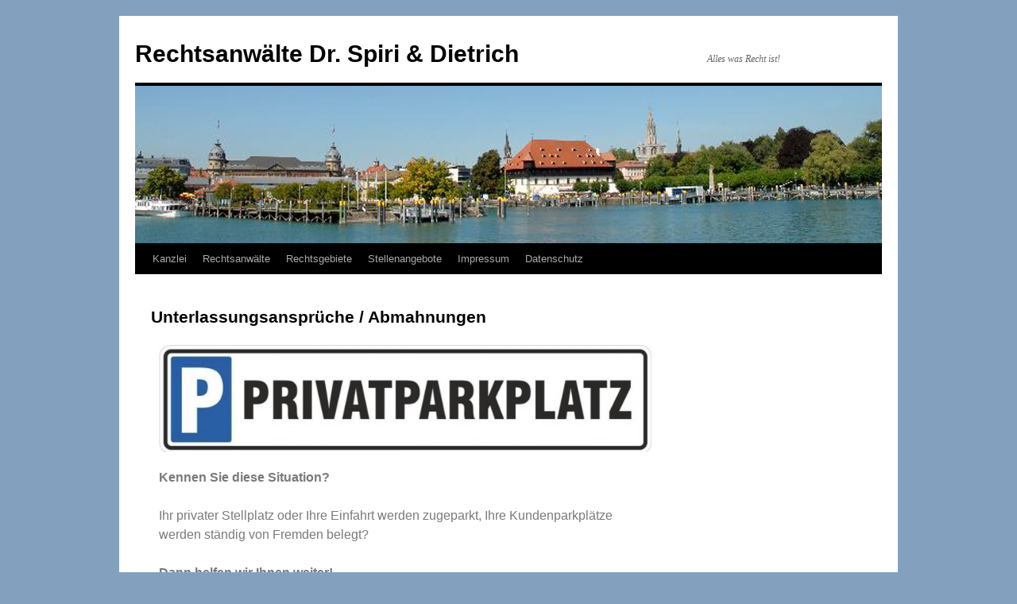

--- FILE ---
content_type: text/html; charset=UTF-8
request_url: http://www.spiri-dietrich.de/unterlassungsanspruche-abmahnungen/
body_size: 10269
content:
<!DOCTYPE html>
<html lang="de">
<head>
<meta charset="UTF-8" />
<title>
Unterlassungsansprüche / Abmahnungen | Rechtsanwälte Dr. Spiri &amp; Dietrich	</title>
<link rel="profile" href="https://gmpg.org/xfn/11" />
<link rel="stylesheet" type="text/css" media="all" href="http://www.spiri-dietrich.de/wp-content/themes/twentyten/style.css?ver=20190507" />
<link rel="pingback" href="http://www.spiri-dietrich.de/xmlrpc.php">
<meta name='robots' content='max-image-preview:large' />
<link rel='dns-prefetch' href='//www.spiri-dietrich.de' />
<link rel="alternate" type="application/rss+xml" title="Rechtsanwälte Dr. Spiri &amp; Dietrich &raquo; Feed" href="http://www.spiri-dietrich.de/feed/" />
<link rel="alternate" title="oEmbed (JSON)" type="application/json+oembed" href="http://www.spiri-dietrich.de/wp-json/oembed/1.0/embed?url=http%3A%2F%2Fwww.spiri-dietrich.de%2Funterlassungsanspruche-abmahnungen%2F" />
<link rel="alternate" title="oEmbed (XML)" type="text/xml+oembed" href="http://www.spiri-dietrich.de/wp-json/oembed/1.0/embed?url=http%3A%2F%2Fwww.spiri-dietrich.de%2Funterlassungsanspruche-abmahnungen%2F&#038;format=xml" />
<style id='wp-img-auto-sizes-contain-inline-css' type='text/css'>
img:is([sizes=auto i],[sizes^="auto," i]){contain-intrinsic-size:3000px 1500px}
/*# sourceURL=wp-img-auto-sizes-contain-inline-css */
</style>
<style id='wp-emoji-styles-inline-css' type='text/css'>

	img.wp-smiley, img.emoji {
		display: inline !important;
		border: none !important;
		box-shadow: none !important;
		height: 1em !important;
		width: 1em !important;
		margin: 0 0.07em !important;
		vertical-align: -0.1em !important;
		background: none !important;
		padding: 0 !important;
	}
/*# sourceURL=wp-emoji-styles-inline-css */
</style>
<style id='classic-theme-styles-inline-css' type='text/css'>
/*! This file is auto-generated */
.wp-block-button__link{color:#fff;background-color:#32373c;border-radius:9999px;box-shadow:none;text-decoration:none;padding:calc(.667em + 2px) calc(1.333em + 2px);font-size:1.125em}.wp-block-file__button{background:#32373c;color:#fff;text-decoration:none}
/*# sourceURL=/wp-includes/css/classic-themes.min.css */
</style>
<link rel='stylesheet' id='twentyten-block-style-css' href='http://www.spiri-dietrich.de/wp-content/themes/twentyten/blocks.css?ver=20181218' type='text/css' media='all' />
<link rel='stylesheet' id='elementor-frontend-css' href='http://www.spiri-dietrich.de/wp-content/plugins/elementor/assets/css/frontend.min.css?ver=3.24.3' type='text/css' media='all' />
<link rel='stylesheet' id='swiper-css' href='http://www.spiri-dietrich.de/wp-content/plugins/elementor/assets/lib/swiper/v8/css/swiper.min.css?ver=8.4.5' type='text/css' media='all' />
<link rel='stylesheet' id='e-swiper-css' href='http://www.spiri-dietrich.de/wp-content/plugins/elementor/assets/css/conditionals/e-swiper.min.css?ver=3.24.3' type='text/css' media='all' />
<link rel='stylesheet' id='elementor-post-504-css' href='http://www.spiri-dietrich.de/wp-content/uploads/elementor/css/post-504.css?ver=1727008253' type='text/css' media='all' />
<link rel='stylesheet' id='elementor-global-css' href='http://www.spiri-dietrich.de/wp-content/uploads/elementor/css/global.css?ver=1727008253' type='text/css' media='all' />
<link rel='stylesheet' id='widget-image-css' href='http://www.spiri-dietrich.de/wp-content/plugins/elementor/assets/css/widget-image.min.css?ver=3.24.3' type='text/css' media='all' />
<link rel='stylesheet' id='widget-text-editor-css' href='http://www.spiri-dietrich.de/wp-content/plugins/elementor/assets/css/widget-text-editor.min.css?ver=3.24.3' type='text/css' media='all' />
<link rel="https://api.w.org/" href="http://www.spiri-dietrich.de/wp-json/" /><link rel="alternate" title="JSON" type="application/json" href="http://www.spiri-dietrich.de/wp-json/wp/v2/pages/250" /><link rel="EditURI" type="application/rsd+xml" title="RSD" href="http://www.spiri-dietrich.de/xmlrpc.php?rsd" />
<meta name="generator" content="WordPress 6.9" />
<link rel="canonical" href="http://www.spiri-dietrich.de/unterlassungsanspruche-abmahnungen/" />
<link rel='shortlink' href='http://www.spiri-dietrich.de/?p=250' />
<meta name="generator" content="Elementor 3.24.3; features: e_font_icon_svg, additional_custom_breakpoints; settings: css_print_method-external, google_font-disabled, font_display-auto">
			<style>
				.e-con.e-parent:nth-of-type(n+4):not(.e-lazyloaded):not(.e-no-lazyload),
				.e-con.e-parent:nth-of-type(n+4):not(.e-lazyloaded):not(.e-no-lazyload) * {
					background-image: none !important;
				}
				@media screen and (max-height: 1024px) {
					.e-con.e-parent:nth-of-type(n+3):not(.e-lazyloaded):not(.e-no-lazyload),
					.e-con.e-parent:nth-of-type(n+3):not(.e-lazyloaded):not(.e-no-lazyload) * {
						background-image: none !important;
					}
				}
				@media screen and (max-height: 640px) {
					.e-con.e-parent:nth-of-type(n+2):not(.e-lazyloaded):not(.e-no-lazyload),
					.e-con.e-parent:nth-of-type(n+2):not(.e-lazyloaded):not(.e-no-lazyload) * {
						background-image: none !important;
					}
				}
			</style>
			<style type="text/css" id="custom-background-css">
body.custom-background { background-color: #83a1bf; }
</style>
	<style id='global-styles-inline-css' type='text/css'>
:root{--wp--preset--aspect-ratio--square: 1;--wp--preset--aspect-ratio--4-3: 4/3;--wp--preset--aspect-ratio--3-4: 3/4;--wp--preset--aspect-ratio--3-2: 3/2;--wp--preset--aspect-ratio--2-3: 2/3;--wp--preset--aspect-ratio--16-9: 16/9;--wp--preset--aspect-ratio--9-16: 9/16;--wp--preset--color--black: #000;--wp--preset--color--cyan-bluish-gray: #abb8c3;--wp--preset--color--white: #fff;--wp--preset--color--pale-pink: #f78da7;--wp--preset--color--vivid-red: #cf2e2e;--wp--preset--color--luminous-vivid-orange: #ff6900;--wp--preset--color--luminous-vivid-amber: #fcb900;--wp--preset--color--light-green-cyan: #7bdcb5;--wp--preset--color--vivid-green-cyan: #00d084;--wp--preset--color--pale-cyan-blue: #8ed1fc;--wp--preset--color--vivid-cyan-blue: #0693e3;--wp--preset--color--vivid-purple: #9b51e0;--wp--preset--color--blue: #0066cc;--wp--preset--color--medium-gray: #666;--wp--preset--color--light-gray: #f1f1f1;--wp--preset--gradient--vivid-cyan-blue-to-vivid-purple: linear-gradient(135deg,rgb(6,147,227) 0%,rgb(155,81,224) 100%);--wp--preset--gradient--light-green-cyan-to-vivid-green-cyan: linear-gradient(135deg,rgb(122,220,180) 0%,rgb(0,208,130) 100%);--wp--preset--gradient--luminous-vivid-amber-to-luminous-vivid-orange: linear-gradient(135deg,rgb(252,185,0) 0%,rgb(255,105,0) 100%);--wp--preset--gradient--luminous-vivid-orange-to-vivid-red: linear-gradient(135deg,rgb(255,105,0) 0%,rgb(207,46,46) 100%);--wp--preset--gradient--very-light-gray-to-cyan-bluish-gray: linear-gradient(135deg,rgb(238,238,238) 0%,rgb(169,184,195) 100%);--wp--preset--gradient--cool-to-warm-spectrum: linear-gradient(135deg,rgb(74,234,220) 0%,rgb(151,120,209) 20%,rgb(207,42,186) 40%,rgb(238,44,130) 60%,rgb(251,105,98) 80%,rgb(254,248,76) 100%);--wp--preset--gradient--blush-light-purple: linear-gradient(135deg,rgb(255,206,236) 0%,rgb(152,150,240) 100%);--wp--preset--gradient--blush-bordeaux: linear-gradient(135deg,rgb(254,205,165) 0%,rgb(254,45,45) 50%,rgb(107,0,62) 100%);--wp--preset--gradient--luminous-dusk: linear-gradient(135deg,rgb(255,203,112) 0%,rgb(199,81,192) 50%,rgb(65,88,208) 100%);--wp--preset--gradient--pale-ocean: linear-gradient(135deg,rgb(255,245,203) 0%,rgb(182,227,212) 50%,rgb(51,167,181) 100%);--wp--preset--gradient--electric-grass: linear-gradient(135deg,rgb(202,248,128) 0%,rgb(113,206,126) 100%);--wp--preset--gradient--midnight: linear-gradient(135deg,rgb(2,3,129) 0%,rgb(40,116,252) 100%);--wp--preset--font-size--small: 13px;--wp--preset--font-size--medium: 20px;--wp--preset--font-size--large: 36px;--wp--preset--font-size--x-large: 42px;--wp--preset--spacing--20: 0.44rem;--wp--preset--spacing--30: 0.67rem;--wp--preset--spacing--40: 1rem;--wp--preset--spacing--50: 1.5rem;--wp--preset--spacing--60: 2.25rem;--wp--preset--spacing--70: 3.38rem;--wp--preset--spacing--80: 5.06rem;--wp--preset--shadow--natural: 6px 6px 9px rgba(0, 0, 0, 0.2);--wp--preset--shadow--deep: 12px 12px 50px rgba(0, 0, 0, 0.4);--wp--preset--shadow--sharp: 6px 6px 0px rgba(0, 0, 0, 0.2);--wp--preset--shadow--outlined: 6px 6px 0px -3px rgb(255, 255, 255), 6px 6px rgb(0, 0, 0);--wp--preset--shadow--crisp: 6px 6px 0px rgb(0, 0, 0);}:where(.is-layout-flex){gap: 0.5em;}:where(.is-layout-grid){gap: 0.5em;}body .is-layout-flex{display: flex;}.is-layout-flex{flex-wrap: wrap;align-items: center;}.is-layout-flex > :is(*, div){margin: 0;}body .is-layout-grid{display: grid;}.is-layout-grid > :is(*, div){margin: 0;}:where(.wp-block-columns.is-layout-flex){gap: 2em;}:where(.wp-block-columns.is-layout-grid){gap: 2em;}:where(.wp-block-post-template.is-layout-flex){gap: 1.25em;}:where(.wp-block-post-template.is-layout-grid){gap: 1.25em;}.has-black-color{color: var(--wp--preset--color--black) !important;}.has-cyan-bluish-gray-color{color: var(--wp--preset--color--cyan-bluish-gray) !important;}.has-white-color{color: var(--wp--preset--color--white) !important;}.has-pale-pink-color{color: var(--wp--preset--color--pale-pink) !important;}.has-vivid-red-color{color: var(--wp--preset--color--vivid-red) !important;}.has-luminous-vivid-orange-color{color: var(--wp--preset--color--luminous-vivid-orange) !important;}.has-luminous-vivid-amber-color{color: var(--wp--preset--color--luminous-vivid-amber) !important;}.has-light-green-cyan-color{color: var(--wp--preset--color--light-green-cyan) !important;}.has-vivid-green-cyan-color{color: var(--wp--preset--color--vivid-green-cyan) !important;}.has-pale-cyan-blue-color{color: var(--wp--preset--color--pale-cyan-blue) !important;}.has-vivid-cyan-blue-color{color: var(--wp--preset--color--vivid-cyan-blue) !important;}.has-vivid-purple-color{color: var(--wp--preset--color--vivid-purple) !important;}.has-black-background-color{background-color: var(--wp--preset--color--black) !important;}.has-cyan-bluish-gray-background-color{background-color: var(--wp--preset--color--cyan-bluish-gray) !important;}.has-white-background-color{background-color: var(--wp--preset--color--white) !important;}.has-pale-pink-background-color{background-color: var(--wp--preset--color--pale-pink) !important;}.has-vivid-red-background-color{background-color: var(--wp--preset--color--vivid-red) !important;}.has-luminous-vivid-orange-background-color{background-color: var(--wp--preset--color--luminous-vivid-orange) !important;}.has-luminous-vivid-amber-background-color{background-color: var(--wp--preset--color--luminous-vivid-amber) !important;}.has-light-green-cyan-background-color{background-color: var(--wp--preset--color--light-green-cyan) !important;}.has-vivid-green-cyan-background-color{background-color: var(--wp--preset--color--vivid-green-cyan) !important;}.has-pale-cyan-blue-background-color{background-color: var(--wp--preset--color--pale-cyan-blue) !important;}.has-vivid-cyan-blue-background-color{background-color: var(--wp--preset--color--vivid-cyan-blue) !important;}.has-vivid-purple-background-color{background-color: var(--wp--preset--color--vivid-purple) !important;}.has-black-border-color{border-color: var(--wp--preset--color--black) !important;}.has-cyan-bluish-gray-border-color{border-color: var(--wp--preset--color--cyan-bluish-gray) !important;}.has-white-border-color{border-color: var(--wp--preset--color--white) !important;}.has-pale-pink-border-color{border-color: var(--wp--preset--color--pale-pink) !important;}.has-vivid-red-border-color{border-color: var(--wp--preset--color--vivid-red) !important;}.has-luminous-vivid-orange-border-color{border-color: var(--wp--preset--color--luminous-vivid-orange) !important;}.has-luminous-vivid-amber-border-color{border-color: var(--wp--preset--color--luminous-vivid-amber) !important;}.has-light-green-cyan-border-color{border-color: var(--wp--preset--color--light-green-cyan) !important;}.has-vivid-green-cyan-border-color{border-color: var(--wp--preset--color--vivid-green-cyan) !important;}.has-pale-cyan-blue-border-color{border-color: var(--wp--preset--color--pale-cyan-blue) !important;}.has-vivid-cyan-blue-border-color{border-color: var(--wp--preset--color--vivid-cyan-blue) !important;}.has-vivid-purple-border-color{border-color: var(--wp--preset--color--vivid-purple) !important;}.has-vivid-cyan-blue-to-vivid-purple-gradient-background{background: var(--wp--preset--gradient--vivid-cyan-blue-to-vivid-purple) !important;}.has-light-green-cyan-to-vivid-green-cyan-gradient-background{background: var(--wp--preset--gradient--light-green-cyan-to-vivid-green-cyan) !important;}.has-luminous-vivid-amber-to-luminous-vivid-orange-gradient-background{background: var(--wp--preset--gradient--luminous-vivid-amber-to-luminous-vivid-orange) !important;}.has-luminous-vivid-orange-to-vivid-red-gradient-background{background: var(--wp--preset--gradient--luminous-vivid-orange-to-vivid-red) !important;}.has-very-light-gray-to-cyan-bluish-gray-gradient-background{background: var(--wp--preset--gradient--very-light-gray-to-cyan-bluish-gray) !important;}.has-cool-to-warm-spectrum-gradient-background{background: var(--wp--preset--gradient--cool-to-warm-spectrum) !important;}.has-blush-light-purple-gradient-background{background: var(--wp--preset--gradient--blush-light-purple) !important;}.has-blush-bordeaux-gradient-background{background: var(--wp--preset--gradient--blush-bordeaux) !important;}.has-luminous-dusk-gradient-background{background: var(--wp--preset--gradient--luminous-dusk) !important;}.has-pale-ocean-gradient-background{background: var(--wp--preset--gradient--pale-ocean) !important;}.has-electric-grass-gradient-background{background: var(--wp--preset--gradient--electric-grass) !important;}.has-midnight-gradient-background{background: var(--wp--preset--gradient--midnight) !important;}.has-small-font-size{font-size: var(--wp--preset--font-size--small) !important;}.has-medium-font-size{font-size: var(--wp--preset--font-size--medium) !important;}.has-large-font-size{font-size: var(--wp--preset--font-size--large) !important;}.has-x-large-font-size{font-size: var(--wp--preset--font-size--x-large) !important;}
/*# sourceURL=global-styles-inline-css */
</style>
</head>

<body class="wp-singular page-template-default page page-id-250 custom-background wp-theme-twentyten elementor-default elementor-kit-504 elementor-page elementor-page-250">
<div id="wrapper" class="hfeed">
	<div id="header">
		<div id="masthead">
			<div id="branding" role="banner">
								<div id="site-title">
					<span>
						<a href="http://www.spiri-dietrich.de/" title="Rechtsanwälte Dr. Spiri &amp; Dietrich" rel="home">Rechtsanwälte Dr. Spiri &amp; Dietrich</a>
					</span>
				</div>
				<div id="site-description">Alles was Recht ist!</div>

									<img fetchpriority="high" src="http://www.spiri-dietrich.de/wp-content/uploads/2013/04/main_image.png" width="940" height="198" alt="" />
								</div><!-- #branding -->

			<div id="access" role="navigation">
								<div class="skip-link screen-reader-text"><a href="#content" title="Springe zum Inhalt">Springe zum Inhalt</a></div>
				<div class="menu-header"><ul id="menu-hauptmenu" class="menu"><li id="menu-item-47" class="menu-item menu-item-type-post_type menu-item-object-page menu-item-home menu-item-has-children menu-item-47"><a href="http://www.spiri-dietrich.de/">Kanzlei</a>
<ul class="sub-menu">
	<li id="menu-item-25" class="menu-item menu-item-type-post_type menu-item-object-page menu-item-25"><a href="http://www.spiri-dietrich.de/uber-uns/">Über uns</a></li>
	<li id="menu-item-177" class="menu-item menu-item-type-post_type menu-item-object-page menu-item-177"><a href="http://www.spiri-dietrich.de/kontakt-anfahrt/">Kontakt – Anfahrt</a></li>
	<li id="menu-item-37" class="menu-item menu-item-type-post_type menu-item-object-page menu-item-37"><a href="http://www.spiri-dietrich.de/das-team/">Das Team</a></li>
</ul>
</li>
<li id="menu-item-5" class="menu-item menu-item-type-custom menu-item-object-custom menu-item-has-children menu-item-5"><a>Rechtsanwälte</a>
<ul class="sub-menu">
	<li id="menu-item-31" class="menu-item menu-item-type-post_type menu-item-object-page menu-item-31"><a href="http://www.spiri-dietrich.de/dr-spiri/">Dr. Günter Spiri</a></li>
	<li id="menu-item-30" class="menu-item menu-item-type-post_type menu-item-object-page menu-item-30"><a href="http://www.spiri-dietrich.de/lorenz-dietrich/">Lorenz Dietrich</a></li>
</ul>
</li>
<li id="menu-item-132" class="menu-item menu-item-type-post_type menu-item-object-page menu-item-has-children menu-item-132"><a href="http://www.spiri-dietrich.de/rechtsgebiete/">Rechtsgebiete</a>
<ul class="sub-menu">
	<li id="menu-item-137" class="menu-item menu-item-type-custom menu-item-object-custom menu-item-137"><a href="http://www.spiri-dietrich.de/arbeitsrecht">Arbeitsrecht</a></li>
	<li id="menu-item-145" class="menu-item menu-item-type-custom menu-item-object-custom menu-item-145"><a href="http://www.spiri-dietrich.de/miet-und-pachtrecht">Miet- und Pachtrecht</a></li>
	<li id="menu-item-185" class="menu-item menu-item-type-custom menu-item-object-custom menu-item-185"><a href="http://www.spiri-dietrich.de/nachbarrecht/">Nachbarrecht</a></li>
	<li id="menu-item-571" class="menu-item menu-item-type-post_type menu-item-object-page menu-item-571"><a href="http://www.spiri-dietrich.de/seniorenrecht/">Seniorenrecht</a></li>
	<li id="menu-item-156" class="menu-item menu-item-type-custom menu-item-object-custom menu-item-156"><a href="http://www.spiri-dietrich.de/weg-recht/">WEG-Recht</a></li>
	<li id="menu-item-150" class="menu-item menu-item-type-custom menu-item-object-custom menu-item-150"><a href="http://www.spiri-dietrich.de/it-recht">IT-Recht</a></li>
	<li id="menu-item-164" class="menu-item menu-item-type-post_type menu-item-object-page menu-item-164"><a href="http://www.spiri-dietrich.de/erbrecht/" title="http://www.spiri-dietrich.de/erbrecht/">Erbrecht</a></li>
	<li id="menu-item-163" class="menu-item menu-item-type-custom menu-item-object-custom menu-item-163"><a href="http://www.spiri-dietrich.de/inkasso/">Inkasso D / CH</a></li>
</ul>
</li>
<li id="menu-item-36" class="menu-item menu-item-type-post_type menu-item-object-page menu-item-has-children menu-item-36"><a href="http://www.spiri-dietrich.de/stellenangebote/">Stellenangebote</a>
<ul class="sub-menu">
	<li id="menu-item-99" class="menu-item menu-item-type-post_type menu-item-object-page menu-item-99"><a href="http://www.spiri-dietrich.de/ausbildung/">Ausbildung</a></li>
	<li id="menu-item-98" class="menu-item menu-item-type-post_type menu-item-object-page menu-item-98"><a href="http://www.spiri-dietrich.de/refrendariat/">Studenten und Referendare</a></li>
</ul>
</li>
<li id="menu-item-17" class="menu-item menu-item-type-post_type menu-item-object-page menu-item-17"><a href="http://www.spiri-dietrich.de/impressum/">Impressum</a></li>
<li id="menu-item-456" class="menu-item menu-item-type-post_type menu-item-object-page menu-item-456"><a href="http://www.spiri-dietrich.de/datenschutz/">Datenschutz</a></li>
</ul></div>			</div><!-- #access -->
		</div><!-- #masthead -->
	</div><!-- #header -->

	<div id="main">

		<div id="container">
			<div id="content" role="main">

			

				<div id="post-250" class="post-250 page type-page status-publish hentry">
											<h1 class="entry-title">Unterlassungsansprüche / Abmahnungen</h1>
					
					<div class="entry-content">
								<div data-elementor-type="wp-page" data-elementor-id="250" class="elementor elementor-250">
						<section class="elementor-section elementor-top-section elementor-element elementor-element-2f12cbcb elementor-section-boxed elementor-section-height-default elementor-section-height-default" data-id="2f12cbcb" data-element_type="section">
						<div class="elementor-container elementor-column-gap-default">
					<div class="elementor-column elementor-col-100 elementor-top-column elementor-element elementor-element-7580d1" data-id="7580d1" data-element_type="column">
			<div class="elementor-widget-wrap elementor-element-populated">
						<div class="elementor-element elementor-element-cf295b3 elementor-widget elementor-widget-image" data-id="cf295b3" data-element_type="widget" data-widget_type="image.default">
				<div class="elementor-widget-container">
													<img decoding="async" width="640" height="139" src="http://www.spiri-dietrich.de/wp-content/uploads/2021/04/82429D06-0435-4FC3-ACBE-9A0078D836D9_4_5005_c.jpeg" class="attachment-large size-large wp-image-558" alt="" srcset="http://www.spiri-dietrich.de/wp-content/uploads/2021/04/82429D06-0435-4FC3-ACBE-9A0078D836D9_4_5005_c.jpeg 1022w, http://www.spiri-dietrich.de/wp-content/uploads/2021/04/82429D06-0435-4FC3-ACBE-9A0078D836D9_4_5005_c-300x65.jpeg 300w, http://www.spiri-dietrich.de/wp-content/uploads/2021/04/82429D06-0435-4FC3-ACBE-9A0078D836D9_4_5005_c-768x167.jpeg 768w" sizes="(max-width: 640px) 100vw, 640px" />													</div>
				</div>
				<div class="elementor-element elementor-element-5730c8a4 elementor-widget elementor-widget-text-editor" data-id="5730c8a4" data-element_type="widget" data-widget_type="text-editor.default">
				<div class="elementor-widget-container">
							<p><strong>Kennen Sie diese Situation?</strong></p>
<p>Ihr privater Stellplatz oder Ihre Einfahrt werden zugeparkt, Ihre  Kundenparkplätze werden ständig von Fremden belegt?</p>
<p><b>Dann helfen wir Ihnen weiter!</b></p>
<p>1. Wichtig ist, dass Sie zunächst Ihren <b>Stellplatz richtig vorbereiten </b>und als &#8222;Privaten Stellplatz&#8220; gut sichtbar kennzeichnen. </p>
<p>2. Sie müssen eine <b>Nutzungsberechtigung am Stellplatz</b> entweder als Eigentümer, Sondernutzungsberechtigter (z.B. in einer Wohnungseigentümergemeinschaft) oder durch Mietvertrag haben.</p>
<p>3. Senden Sie uns dann ein <b>Foto vom Falschparker mit gut sichtbarem Kfz-Kennzeichen</b> und der Beschilderung (am Besten mit dem PKW).</p>
<p>Sie können uns dann beauftragen, den Falschparker aufzufordern, künftiges Falschparken zu unterlassen, also eine sog. kostenpflichtige Abmahnung auszusprechen. </p>
<p>Sie senden uns die Daten und die Fotos per E-Mail an info@meinparkplatz24.de. Wir übersenden Ihnen dann ein Vollmachtsformular, damit wir uns gegenüber den Behörden und dem von uns ermittelten Halter als berechtigt zur Abmahnung zeigen können. </p>
<p>Mit der Vollmacht ermitteln wir den Halter des falsch geparkten PKW. Dieser oder der Fahrer, den uns der Halter benennen muss, werden dann in Anspruch genommen. </p>
<p>Wir fordern dann den Halter oder den Fahrer auf, sich zu verpflichten, künftig nicht mehr auf Ihrem Stellplatz zu parken, und sich zu verpflichten, bei Wiederholung eine Vertragsstrafe zu zahlen. Die Kosten für unsere Beauftragung werden ebenfalls mit eingefordert. Sie brauchen keine Vorleistung zu erbringen.</p>
<p>Wir benötigen von Ihnen lediglich <b>folgende Informationen:</b></p>
<p>&#8211; Name, Anschrift, Telefonnummer und möglichst E-Mail-Adresse, am Besten über diesen <a href="http://www.spiri-dietrich.de/wp-content/uploads/2010/12/Mandantenfragebogen.pdf">Fragebogen</a>.</p>
<p>&#8211; Angaben zum Parkverstoß und zur Parkzeit (oft ergibt sich diese aus den Fotodaten, s.u.).</p>
<p>&#8211; Angaben, ob es sich um einen gemieteten Parkplatz handelt oder Sie Eigentümer sind.</p>
<p>&#8211; Ein Foto, auf dem der PKW und möglichst die Beschilderung gut zu erkennen sind. </p>
<p>Das weitere erledigen dann wir für Sie!</p>
<p><b><u>ACHTUNG:</u></b></p>
<p>In keinem Fall sollten Sie zur &#8222;Selbstjustiz&#8220; greifen, und den Falschparker zuparken. Sie setzen sich ins Unrecht, da Sie nun möglicher Weise eine Nötigung begehen.</p>
<p>Abschleppen lassen kann eine Lösung sein, falls der Abschleppunternehmer rechtzeitig erscheint. Oft müssen Sie aber in Vorleistung gehen, was schnell bis zu 200 € kosten kann.</p>
<p>Dagegen ist die Abmahnung ein sicheres Mittel, denn  ist es gefestigte Rechtsprechung des Bundesgerichtshofs, dass bereits aus dem einmalige Parkverstoß die tatsächliche Vermutung dafür spricht, dass der &#8222;Täter&#8220; sein Verhalten wiederholt (BGH, Urteil v. 21.09.2012 &#8211; V ZR 230/11). </p>
<p></p>
<p>Die Kosten Ihres Rechtsanwalts hat dann derjenige (Fahrer oder Halter) des falschparkenden PKW zu erstatten.</p>
<p><b>Wehren Sie sich, aber wehren Sie sich legal! Wir helfen Ihnen!</b></p>						</div>
				</div>
					</div>
		</div>
					</div>
		</section>
				</div>
																			</div><!-- .entry-content -->
				</div><!-- #post-250 -->

				

			</div><!-- #content -->
		</div><!-- #container -->


		<div id="primary" class="widget-area" role="complementary">
			<ul class="xoxo">

			</ul>
		</div><!-- #primary .widget-area -->

	</div><!-- #main -->

	<div id="footer" role="contentinfo">
		<div id="colophon">



			<div id="site-info">
				<a href="http://www.spiri-dietrich.de/" title="Rechtsanwälte Dr. Spiri &amp; Dietrich" rel="home">
					Rechtsanwälte Dr. Spiri &amp; Dietrich				</a>
							</div><!-- #site-info -->

			<div id="site-generator">
								<a href="https://de.wordpress.org/" class="imprint" title="Semantic Personal Publishing Platform">
					Proudly powered by WordPress.				</a>
			</div><!-- #site-generator -->

		</div><!-- #colophon -->
	</div><!-- #footer -->

</div><!-- #wrapper -->

<script type="speculationrules">
{"prefetch":[{"source":"document","where":{"and":[{"href_matches":"/*"},{"not":{"href_matches":["/wp-*.php","/wp-admin/*","/wp-content/uploads/*","/wp-content/*","/wp-content/plugins/*","/wp-content/themes/twentyten/*","/*\\?(.+)"]}},{"not":{"selector_matches":"a[rel~=\"nofollow\"]"}},{"not":{"selector_matches":".no-prefetch, .no-prefetch a"}}]},"eagerness":"conservative"}]}
</script>
			<script type='text/javascript'>
				const lazyloadRunObserver = () => {
					const lazyloadBackgrounds = document.querySelectorAll( `.e-con.e-parent:not(.e-lazyloaded)` );
					const lazyloadBackgroundObserver = new IntersectionObserver( ( entries ) => {
						entries.forEach( ( entry ) => {
							if ( entry.isIntersecting ) {
								let lazyloadBackground = entry.target;
								if( lazyloadBackground ) {
									lazyloadBackground.classList.add( 'e-lazyloaded' );
								}
								lazyloadBackgroundObserver.unobserve( entry.target );
							}
						});
					}, { rootMargin: '200px 0px 200px 0px' } );
					lazyloadBackgrounds.forEach( ( lazyloadBackground ) => {
						lazyloadBackgroundObserver.observe( lazyloadBackground );
					} );
				};
				const events = [
					'DOMContentLoaded',
					'elementor/lazyload/observe',
				];
				events.forEach( ( event ) => {
					document.addEventListener( event, lazyloadRunObserver );
				} );
			</script>
			<script type="text/javascript" src="http://www.spiri-dietrich.de/wp-content/plugins/elementor/assets/js/webpack.runtime.min.js?ver=3.24.3" id="elementor-webpack-runtime-js"></script>
<script type="text/javascript" src="http://www.spiri-dietrich.de/wp-includes/js/jquery/jquery.min.js?ver=3.7.1" id="jquery-core-js"></script>
<script type="text/javascript" src="http://www.spiri-dietrich.de/wp-includes/js/jquery/jquery-migrate.min.js?ver=3.4.1" id="jquery-migrate-js"></script>
<script type="text/javascript" src="http://www.spiri-dietrich.de/wp-content/plugins/elementor/assets/js/frontend-modules.min.js?ver=3.24.3" id="elementor-frontend-modules-js"></script>
<script type="text/javascript" src="http://www.spiri-dietrich.de/wp-includes/js/jquery/ui/core.min.js?ver=1.13.3" id="jquery-ui-core-js"></script>
<script type="text/javascript" id="elementor-frontend-js-before">
/* <![CDATA[ */
var elementorFrontendConfig = {"environmentMode":{"edit":false,"wpPreview":false,"isScriptDebug":false},"i18n":{"shareOnFacebook":"Auf Facebook teilen","shareOnTwitter":"Auf Twitter teilen","pinIt":"Anheften","download":"Download","downloadImage":"Bild downloaden","fullscreen":"Vollbild","zoom":"Zoom","share":"Teilen","playVideo":"Video abspielen","previous":"Zur\u00fcck","next":"Weiter","close":"Schlie\u00dfen","a11yCarouselWrapperAriaLabel":"Carousel | Horizontal scrolling: Arrow Left & Right","a11yCarouselPrevSlideMessage":"Previous slide","a11yCarouselNextSlideMessage":"Next slide","a11yCarouselFirstSlideMessage":"This is the first slide","a11yCarouselLastSlideMessage":"This is the last slide","a11yCarouselPaginationBulletMessage":"Go to slide"},"is_rtl":false,"breakpoints":{"xs":0,"sm":480,"md":768,"lg":1025,"xl":1440,"xxl":1600},"responsive":{"breakpoints":{"mobile":{"label":"Mobile Portrait","value":767,"default_value":767,"direction":"max","is_enabled":true},"mobile_extra":{"label":"Mobile Landscape","value":880,"default_value":880,"direction":"max","is_enabled":false},"tablet":{"label":"Tablet Portrait","value":1024,"default_value":1024,"direction":"max","is_enabled":true},"tablet_extra":{"label":"Tablet Landscape","value":1200,"default_value":1200,"direction":"max","is_enabled":false},"laptop":{"label":"Laptop","value":1366,"default_value":1366,"direction":"max","is_enabled":false},"widescreen":{"label":"Breitbild","value":2400,"default_value":2400,"direction":"min","is_enabled":false}}},"version":"3.24.3","is_static":false,"experimentalFeatures":{"e_font_icon_svg":true,"additional_custom_breakpoints":true,"container":true,"container_grid":true,"e_swiper_latest":true,"e_nested_atomic_repeaters":true,"e_onboarding":true,"home_screen":true,"ai-layout":true,"landing-pages":true,"nested-elements":true,"editor_v2":true,"link-in-bio":true,"floating-buttons":true},"urls":{"assets":"http:\/\/www.spiri-dietrich.de\/wp-content\/plugins\/elementor\/assets\/","ajaxurl":"http:\/\/www.spiri-dietrich.de\/wp-admin\/admin-ajax.php"},"nonces":{"floatingButtonsClickTracking":"bd826e366e"},"swiperClass":"swiper","settings":{"page":[],"editorPreferences":[]},"kit":{"active_breakpoints":["viewport_mobile","viewport_tablet"],"global_image_lightbox":"yes","lightbox_enable_counter":"yes","lightbox_enable_fullscreen":"yes","lightbox_enable_zoom":"yes","lightbox_enable_share":"yes","lightbox_title_src":"title","lightbox_description_src":"description"},"post":{"id":250,"title":"Unterlassungsanspr%C3%BCche%20%2F%20Abmahnungen%20%E2%80%93%20Rechtsanw%C3%A4lte%20Dr.%20Spiri%20%26%20Dietrich","excerpt":"","featuredImage":false}};
//# sourceURL=elementor-frontend-js-before
/* ]]> */
</script>
<script type="text/javascript" src="http://www.spiri-dietrich.de/wp-content/plugins/elementor/assets/js/frontend.min.js?ver=3.24.3" id="elementor-frontend-js"></script>
<script id="wp-emoji-settings" type="application/json">
{"baseUrl":"https://s.w.org/images/core/emoji/17.0.2/72x72/","ext":".png","svgUrl":"https://s.w.org/images/core/emoji/17.0.2/svg/","svgExt":".svg","source":{"concatemoji":"http://www.spiri-dietrich.de/wp-includes/js/wp-emoji-release.min.js?ver=6.9"}}
</script>
<script type="module">
/* <![CDATA[ */
/*! This file is auto-generated */
const a=JSON.parse(document.getElementById("wp-emoji-settings").textContent),o=(window._wpemojiSettings=a,"wpEmojiSettingsSupports"),s=["flag","emoji"];function i(e){try{var t={supportTests:e,timestamp:(new Date).valueOf()};sessionStorage.setItem(o,JSON.stringify(t))}catch(e){}}function c(e,t,n){e.clearRect(0,0,e.canvas.width,e.canvas.height),e.fillText(t,0,0);t=new Uint32Array(e.getImageData(0,0,e.canvas.width,e.canvas.height).data);e.clearRect(0,0,e.canvas.width,e.canvas.height),e.fillText(n,0,0);const a=new Uint32Array(e.getImageData(0,0,e.canvas.width,e.canvas.height).data);return t.every((e,t)=>e===a[t])}function p(e,t){e.clearRect(0,0,e.canvas.width,e.canvas.height),e.fillText(t,0,0);var n=e.getImageData(16,16,1,1);for(let e=0;e<n.data.length;e++)if(0!==n.data[e])return!1;return!0}function u(e,t,n,a){switch(t){case"flag":return n(e,"\ud83c\udff3\ufe0f\u200d\u26a7\ufe0f","\ud83c\udff3\ufe0f\u200b\u26a7\ufe0f")?!1:!n(e,"\ud83c\udde8\ud83c\uddf6","\ud83c\udde8\u200b\ud83c\uddf6")&&!n(e,"\ud83c\udff4\udb40\udc67\udb40\udc62\udb40\udc65\udb40\udc6e\udb40\udc67\udb40\udc7f","\ud83c\udff4\u200b\udb40\udc67\u200b\udb40\udc62\u200b\udb40\udc65\u200b\udb40\udc6e\u200b\udb40\udc67\u200b\udb40\udc7f");case"emoji":return!a(e,"\ud83e\u1fac8")}return!1}function f(e,t,n,a){let r;const o=(r="undefined"!=typeof WorkerGlobalScope&&self instanceof WorkerGlobalScope?new OffscreenCanvas(300,150):document.createElement("canvas")).getContext("2d",{willReadFrequently:!0}),s=(o.textBaseline="top",o.font="600 32px Arial",{});return e.forEach(e=>{s[e]=t(o,e,n,a)}),s}function r(e){var t=document.createElement("script");t.src=e,t.defer=!0,document.head.appendChild(t)}a.supports={everything:!0,everythingExceptFlag:!0},new Promise(t=>{let n=function(){try{var e=JSON.parse(sessionStorage.getItem(o));if("object"==typeof e&&"number"==typeof e.timestamp&&(new Date).valueOf()<e.timestamp+604800&&"object"==typeof e.supportTests)return e.supportTests}catch(e){}return null}();if(!n){if("undefined"!=typeof Worker&&"undefined"!=typeof OffscreenCanvas&&"undefined"!=typeof URL&&URL.createObjectURL&&"undefined"!=typeof Blob)try{var e="postMessage("+f.toString()+"("+[JSON.stringify(s),u.toString(),c.toString(),p.toString()].join(",")+"));",a=new Blob([e],{type:"text/javascript"});const r=new Worker(URL.createObjectURL(a),{name:"wpTestEmojiSupports"});return void(r.onmessage=e=>{i(n=e.data),r.terminate(),t(n)})}catch(e){}i(n=f(s,u,c,p))}t(n)}).then(e=>{for(const n in e)a.supports[n]=e[n],a.supports.everything=a.supports.everything&&a.supports[n],"flag"!==n&&(a.supports.everythingExceptFlag=a.supports.everythingExceptFlag&&a.supports[n]);var t;a.supports.everythingExceptFlag=a.supports.everythingExceptFlag&&!a.supports.flag,a.supports.everything||((t=a.source||{}).concatemoji?r(t.concatemoji):t.wpemoji&&t.twemoji&&(r(t.twemoji),r(t.wpemoji)))});
//# sourceURL=http://www.spiri-dietrich.de/wp-includes/js/wp-emoji-loader.min.js
/* ]]> */
</script>
</body>
</html>
